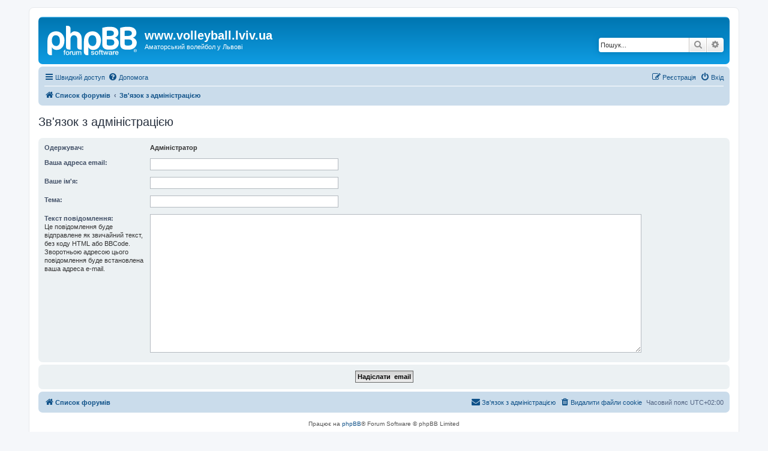

--- FILE ---
content_type: text/html; charset=UTF-8
request_url: https://volleyball.lviv.ua/memberlist.php?mode=contactadmin&sid=817ba25f0667486e531b2bfb865cf515
body_size: 4831
content:
<!DOCTYPE html>
<html dir="ltr" lang="uk">
<head>
<meta charset="utf-8" />
<meta http-equiv="X-UA-Compatible" content="IE=edge">
<meta name="viewport" content="width=device-width, initial-scale=1" />

<title>www.volleyball.lviv.ua - Надіслати  email</title>



<!--
	phpBB style name: prosilver
	Based on style:   prosilver (this is the default phpBB3 style)
	Original author:  Tom Beddard ( http://www.subBlue.com/ )
	Modified by:
-->

<link href="./assets/css/font-awesome.min.css?assets_version=14" rel="stylesheet">
<link href="./styles/prosilver/theme/stylesheet.css?assets_version=14" rel="stylesheet">
<link href="./styles/prosilver/theme/uk/stylesheet.css?assets_version=14" rel="stylesheet">




<!--[if lte IE 9]>
	<link href="./styles/prosilver/theme/tweaks.css?assets_version=14" rel="stylesheet">
<![endif]-->





<!-- Global site tag (gtag.js) - Google Analytics -->
<script async src="https://www.googletagmanager.com/gtag/js?id=UA-20011065-1"></script>
<script>
  window.dataLayer = window.dataLayer || [];
  function gtag(){dataLayer.push(arguments);}
  gtag('js', new Date());

  gtag('config', 'UA-20011065-1');
</script>

</head>
<body id="phpbb" class="nojs notouch section-memberlist ltr ">


<div id="wrap" class="wrap">
	<a id="top" class="top-anchor" accesskey="t"></a>
	<div id="page-header">
		<div class="headerbar" role="banner">
					<div class="inner">

			<div id="site-description" class="site-description">
		<a id="logo" class="logo" href="./index.php?sid=dcfb7cb33c953db3abf8033c05e4fb21" title="Список форумів">
					<span class="site_logo"></span>
				</a>
				<h1>www.volleyball.lviv.ua</h1>
				<p>Аматорський волейбол у Львові</p>
				<p class="skiplink"><a href="#start_here">Пропустити</a></p>
			</div>

									<div id="search-box" class="search-box search-header" role="search">
				<form action="./search.php?sid=dcfb7cb33c953db3abf8033c05e4fb21" method="get" id="search">
				<fieldset>
					<input name="keywords" id="keywords" type="search" maxlength="128" title="Пошук за ключовими словами" class="inputbox search tiny" size="20" value="" placeholder="Пошук..." />
					<button class="button button-search" type="submit" title="Пошук">
						<i class="icon fa-search fa-fw" aria-hidden="true"></i><span class="sr-only">Пошук</span>
					</button>
					<a href="./search.php?sid=dcfb7cb33c953db3abf8033c05e4fb21" class="button button-search-end" title="Розширений пошук">
						<i class="icon fa-cog fa-fw" aria-hidden="true"></i><span class="sr-only">Розширений пошук</span>
					</a>
					<input type="hidden" name="sid" value="dcfb7cb33c953db3abf8033c05e4fb21" />

				</fieldset>
				</form>
			</div>
						
			</div>
					</div>
				<div class="navbar" role="navigation">
	<div class="inner">

	<ul id="nav-main" class="nav-main linklist" role="menubar">

		<li id="quick-links" class="quick-links dropdown-container responsive-menu" data-skip-responsive="true">
			<a href="#" class="dropdown-trigger">
				<i class="icon fa-bars fa-fw" aria-hidden="true"></i><span>Швидкий доступ</span>
			</a>
			<div class="dropdown">
				<div class="pointer"><div class="pointer-inner"></div></div>
				<ul class="dropdown-contents" role="menu">
					
											<li class="separator"></li>
																									<li>
								<a href="./search.php?search_id=unanswered&amp;sid=dcfb7cb33c953db3abf8033c05e4fb21" role="menuitem">
									<i class="icon fa-file-o fa-fw icon-gray" aria-hidden="true"></i><span>Теми без відповідей</span>
								</a>
							</li>
							<li>
								<a href="./search.php?search_id=active_topics&amp;sid=dcfb7cb33c953db3abf8033c05e4fb21" role="menuitem">
									<i class="icon fa-file-o fa-fw icon-blue" aria-hidden="true"></i><span>Активні теми</span>
								</a>
							</li>
							<li class="separator"></li>
							<li>
								<a href="./search.php?sid=dcfb7cb33c953db3abf8033c05e4fb21" role="menuitem">
									<i class="icon fa-search fa-fw" aria-hidden="true"></i><span>Пошук</span>
								</a>
							</li>
					
										<li class="separator"></li>

									</ul>
			</div>
		</li>

				<li data-skip-responsive="true">
			<a href="/app.php/help/faq?sid=dcfb7cb33c953db3abf8033c05e4fb21" rel="help" title="Часті питання" role="menuitem">
				<i class="icon fa-question-circle fa-fw" aria-hidden="true"></i><span>Допомога</span>
			</a>
		</li>
						
			<li class="rightside"  data-skip-responsive="true">
			<a href="./ucp.php?mode=login&amp;redirect=memberlist.php%3Fmode%3Dcontactadmin&amp;sid=dcfb7cb33c953db3abf8033c05e4fb21" title="Вхід" accesskey="x" role="menuitem">
				<i class="icon fa-power-off fa-fw" aria-hidden="true"></i><span>Вхід</span>
			</a>
		</li>
					<li class="rightside" data-skip-responsive="true">
				<a href="./ucp.php?mode=register&amp;sid=dcfb7cb33c953db3abf8033c05e4fb21" role="menuitem">
					<i class="icon fa-pencil-square-o  fa-fw" aria-hidden="true"></i><span>Реєстрація</span>
				</a>
			</li>
						</ul>

	<ul id="nav-breadcrumbs" class="nav-breadcrumbs linklist navlinks" role="menubar">
				
		
		<li class="breadcrumbs" itemscope itemtype="https://schema.org/BreadcrumbList">

			
							<span class="crumb" itemtype="https://schema.org/ListItem" itemprop="itemListElement" itemscope><a itemprop="item" href="./index.php?sid=dcfb7cb33c953db3abf8033c05e4fb21" accesskey="h" data-navbar-reference="index"><i class="icon fa-home fa-fw"></i><span itemprop="name">Список форумів</span></a><meta itemprop="position" content="1" /></span>

											
								<span class="crumb" itemtype="https://schema.org/ListItem" itemprop="itemListElement" itemscope><a itemprop="item" href="./memberlist.php?mode=contactadmin&amp;sid=dcfb7cb33c953db3abf8033c05e4fb21"><span itemprop="name">Зв'язок з адміністрацією</span></a><meta itemprop="position" content="2" /></span>
							
					</li>

		
					<li class="rightside responsive-search">
				<a href="./search.php?sid=dcfb7cb33c953db3abf8033c05e4fb21" title="Налаштування розширеного пошуку" role="menuitem">
					<i class="icon fa-search fa-fw" aria-hidden="true"></i><span class="sr-only">Пошук</span>
				</a>
			</li>
			</ul>

	</div>
</div>
	</div>

	
	<a id="start_here" class="anchor"></a>
	<div id="page-body" class="page-body" role="main">
		
		

<h2 class="titlespace">Зв'язок з адміністрацією</h2>

<form method="post" action="./memberlist.php?mode=contactadmin&amp;sid=dcfb7cb33c953db3abf8033c05e4fb21" id="post">

	
	<div class="panel">
		<div class="inner">
	<div class="content">

				<fieldset class="fields2">
					<dl>
				<dt><label>Одержувач:</label></dt>
				<dd><strong>Адміністратор</strong></dd>
			</dl>
						<dl>
				<dt><label for="email">Ваша адреса email:</label></dt>
				<dd><input class="inputbox autowidth" type="text" name="email" id="email" size="50" maxlength="100" tabindex="1" value="" /></dd>
			</dl>
			<dl>
				<dt><label for="name">Ваше ім'я:</label></dt>
				<dd><input class="inputbox autowidth" type="text" name="name" id="name" size="50" tabindex="2" value="" /></dd>
			</dl>
						<dl>
				<dt><label for="subject">Тема:</label></dt>
				<dd><input class="inputbox autowidth" type="text" name="subject" id="subject" size="50" tabindex="3" value="" /></dd>
			</dl>
				<dl>
			<dt><label for="message">Текст повідомлення:</label><br />
			<span>Це повідомлення буде відправлене як звичайний текст, без коду HTML або BBCode. Зворотньою адресою цього повідомлення буде встановлена ваша адреса e-mail.</span></dt>
			<dd><textarea class="inputbox" name="message" id="message" rows="15" cols="76" tabindex="4"></textarea></dd>
		</dl>
				</fieldset>
	</div>

	</div>
</div>

<div class="panel">
	<div class="inner">
	<div class="content">
		<fieldset class="submit-buttons">
			<input type="submit" tabindex="6" name="submit" class="button1" value="Надіслати  email" />
		</fieldset>
	</div>
	</div>
<input type="hidden" name="creation_time" value="1769982003" />
<input type="hidden" name="form_token" value="ff58461aeb10f0cc59ff85a46bff3a7c48a1d9a9" />

</div>

</form>

			</div>


<div id="page-footer" class="page-footer" role="contentinfo">
	<div class="navbar" role="navigation">
	<div class="inner">

	<ul id="nav-footer" class="nav-footer linklist" role="menubar">
		<li class="breadcrumbs">
									<span class="crumb"><a href="./index.php?sid=dcfb7cb33c953db3abf8033c05e4fb21" data-navbar-reference="index"><i class="icon fa-home fa-fw" aria-hidden="true"></i><span>Список форумів</span></a></span>					</li>
		
				<li class="rightside">Часовий пояс <span title="UTC+2">UTC+02:00</span></li>
							<li class="rightside">
				<a href="./ucp.php?mode=delete_cookies&amp;sid=dcfb7cb33c953db3abf8033c05e4fb21" data-ajax="true" data-refresh="true" role="menuitem">
					<i class="icon fa-trash fa-fw" aria-hidden="true"></i><span>Видалити файли cookie</span>
				</a>
			</li>
																<li class="rightside" data-last-responsive="true">
				<a href="./memberlist.php?mode=contactadmin&amp;sid=dcfb7cb33c953db3abf8033c05e4fb21" role="menuitem">
					<i class="icon fa-envelope fa-fw" aria-hidden="true"></i><span>Зв'язок з адміністрацією</span>
				</a>
			</li>
			</ul>

	</div>
</div>

	<div class="copyright">
				<p class="footer-row">
			<span class="footer-copyright">Працює на <a href="https://www.phpbb.com/">phpBB</a>&reg; Forum Software &copy; phpBB Limited</span>
		</p>
				<p class="footer-row">
			<span class="footer-copyright">Український переклад &copy 2005-2020 <a class="copyright" target="_blank" href="https://phpbb.com.ua/">Українська підтримка phpBB</a></span>
		</p>
						<p class="footer-row" role="menu">
			<a class="footer-link" href="./ucp.php?mode=privacy&amp;sid=dcfb7cb33c953db3abf8033c05e4fb21" title="Конфіденційність" role="menuitem">
				<span class="footer-link-text">Конфіденційність</span>
			</a>
			|
			<a class="footer-link" href="./ucp.php?mode=terms&amp;sid=dcfb7cb33c953db3abf8033c05e4fb21" title="Умови" role="menuitem">
				<span class="footer-link-text">Умови</span>
			</a>
			|
			<a class="footer-link" href="https://volleyball.lviv.ua/blog/" title="БЛОГ" role="menuitem">
				<span class="footer-link-text">БЛОГ</span>
			</a>
		</p>
						
		
		 <br/>
		<!-- I.UA counter -->
        <a href="https://www.i.ua/" target="_blank" onclick="this.href='https://i.ua/r.php?233594';" title="Rated by I.UA">
           <script type="text/javascript"><!--
              iS='http'+(window.location.protocol=='https:'?'s':'')+
              '://r.i.ua/s?u233594&p62&n'+Math.random();
              iD=document;if(!iD.cookie)iD.cookie="b=b; path=/";if(iD.cookie)iS+='&c1';
              iS+='&d'+(screen.colorDepth?screen.colorDepth:screen.pixelDepth)
              +"&w"+screen.width+'&h'+screen.height;
              iT=iR=iD.referrer.replace(iP=/^[a-z]*:\/\//,'');iH=window.location.href.replace(iP,'');
              ((iI=iT.indexOf('/'))!=-1)?(iT=iT.substring(0,iI)):(iI=iT.length);
              if(iT!=iH.substring(0,iI))iS+='&f'+escape(iR);
              iS+='&r'+escape(iH);
              iD.write('<img src="'+iS+'" border="0" width="88" height="31" />');
              //-->
           </script>
        </a>
        <!-- End of I.UA counter -->
        
        
        <!--LiveInternet counter--><a href="https://www.liveinternet.ru/click"
           target="_blank"><img id="licntBC12" width="88" height="31" style="border:0" 
           title="LiveInternet: показане число переглядів за 24 години, відвідувачів за 24 години й за сьогодні"
           src="[data-uri]"
           alt=""/></a><script>(function(d,s){d.getElementById("licntBC12").src=
           "https://counter.yadro.ru/hit?t14.11;r"+escape(d.referrer)+
           ((typeof(s)=="undefined")?"":";s"+s.width+"*"+s.height+"*"+
           (s.colorDepth?s.colorDepth:s.pixelDepth))+";u"+escape(d.URL)+
           ";h"+escape(d.title.substring(0,150))+";"+Math.random()})
           (document,screen)
        </script><!--/LiveInternet-->

	</div>

	<div id="darkenwrapper" class="darkenwrapper" data-ajax-error-title="Помилка AJAX" data-ajax-error-text="При обробці запиту виникла помилка." data-ajax-error-text-abort="Запит перервано користувачем." data-ajax-error-text-timeout="Час запиту сплив; повторіть вашу спробу пізніше." data-ajax-error-text-parsererror="Виникла помилка при обробці запиту, сервер повернув невірну відповідь.">
		<div id="darken" class="darken">&nbsp;</div>
	</div>

	<div id="phpbb_alert" class="phpbb_alert" data-l-err="Помилка" data-l-timeout-processing-req="Час виконання запиту сплив.">
		<a href="#" class="alert_close">
			<i class="icon fa-times-circle fa-fw" aria-hidden="true"></i>
		</a>
		<h3 class="alert_title">&nbsp;</h3><p class="alert_text"></p>
	</div>
	<div id="phpbb_confirm" class="phpbb_alert">
		<a href="#" class="alert_close">
			<i class="icon fa-times-circle fa-fw" aria-hidden="true"></i>
		</a>
		<div class="alert_text"></div>
	</div>
</div>

</div>

<div>
	<a id="bottom" class="anchor" accesskey="z"></a>
	</div>

<script src="./assets/javascript/jquery-3.5.1.min.js?assets_version=14"></script>
<script src="./assets/javascript/core.js?assets_version=14"></script>



<script src="./styles/prosilver/template/forum_fn.js?assets_version=14"></script>
<script src="./styles/prosilver/template/ajax.js?assets_version=14"></script>



</body>
</html>
